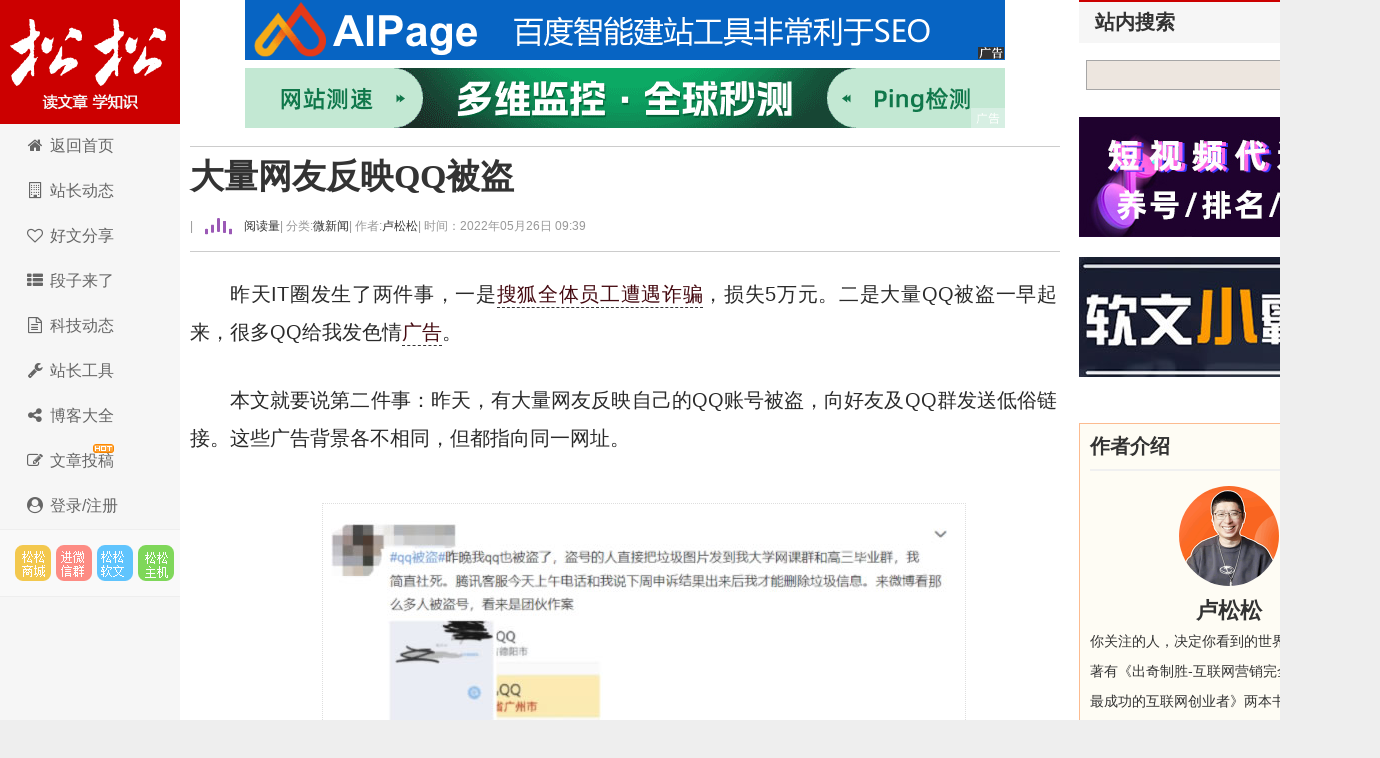

--- FILE ---
content_type: text/html; charset=utf-8
request_url: https://lusongsong.com/blog/post/15981.html
body_size: 17155
content:
 <!DOCTYPE html PUBLIC "-//W3C//DTD XHTML 1.0 Transitional//EN" "http://www.w3.org/TR/xhtml1/DTD/xhtml1-transitional.dtd"> <html xmlns="http://www.w3.org/1999/xhtml" xml:lang="zh-CN" lang="zh-CN"> <head> <meta http-equiv="Content-Type" content="text/html; charset=utf-8"/> <meta http-equiv="Content-Language" content="zh-CN"/> <meta name="viewport" content="width=device-width, initial-scale=1, maximum-scale=1"> <meta name="renderer" content="webkit"> <meta http-equiv="X-UA-Compatible" content="edge"/> <title>大量网友反映QQ被盗 - 卢松松博客</title> <link rel="canonical" href="https://lusongsong.com/blog/post/15981.html"/> <link rel="stylesheet" rev="stylesheet" href="https://lusongsong.com/zb_users/theme/LuSongSong/style/font-awesome/css/font-awesome.min.css" type="text/css" media="all"/> <link rel="stylesheet" rev="stylesheet" href="https://lusongsong.com/zb_users/theme/LuSongSong/style/style.css" type="text/css" media="all"/> <script src="https://lusongsong.com/zb_system/script/jquery-2.2.4.min.js" type="text/javascript"></script> <script src="https://lusongsong.com/zb_system/script/zblogphp.js" type="text/javascript"></script> <script src="https://lusongsong.com/zb_system/script/c_html_js_add.php" type="text/javascript"></script> <script src="//dup.baidustatic.com/js/ds.js"></script> <!--[if lt IE 9]> <script type="text/javascript" src="https://lusongsong.com/zb_users/theme/LuSongSong/script/html5-css3.js"></script> <![endif]--> <script>
var _hmt = _hmt || [];
(function() {
  var hm = document.createElement("script");
  hm.src = "https://hm.baidu.com/hm.js?c2c6bed2d140c53e5cde2fbb263011f6";
  var s = document.getElementsByTagName("script")[0]; 
  s.parentNode.insertBefore(hm, s);
})();
</script> <style> /* SVG波浪动画 */ .lss-wave-svg { width: 48px; height: 20px; display: block; } .lss-wave-bar { fill: #9b59b6; animation: lss-wave-svg 1.2s ease-in-out infinite; transform-origin: center bottom; } .lss-wave-bar:nth-child(1) { animation-delay: -1.1s; } .lss-wave-bar:nth-child(2) { animation-delay: -1.0s; } .lss-wave-bar:nth-child(3) { animation-delay: -0.9s; } .lss-wave-bar:nth-child(4) { animation-delay: -0.8s; } .lss-wave-bar:nth-child(5) { animation-delay: -0.7s; } .post>h6,.post-title>h6,.post-title>h6>a{ display: flex; align-items: center; } @keyframes lss-wave-svg { 0%, 40%, 100% { transform: scaleY(0.4); } 20% { transform: scaleY(1); } } </style> </head> <body> <nav id="navs-wrap"> <div id="logos"> <h2><a href="https://lusongsong.com/" title="卢松松博客">卢松松博客</a></h2></div> <ul id="navs" class="menu"><li id="nvabar-item-index"><a href="https://lusongsong.com/">博客首页</a></li><li id="navbar-page-2"><a href="https://down.lusongsong.com/">科技资讯</a></li><li id="navbar-page-2"><a href="https://tool.lusongsong.com/seo/">SEO外链工具</a></li><li id="navbar-page-2"><a href="https://shop.lusongsong.com/">松松商城</a></li><li id="navbar-page-2"><a href="https://ruanwen.lusongsong.com/">松松软文</a></li><li id="navbar-page-2"><a href="https://console.songsongyun.com/article/index#type=1&action=add">在线投稿</a></li><li id="navbar-page-2"><a href="https://work.weixin.qq.com/kfid/kfca80c6c4bd250b14d">在线客服</a></li></ul> </nav> <div id="container"> <div class="header"> <h1 class="logo"><a title="卢松松博客" href="https://lusongsong.com/">卢松松博客</a></h1> <ul class="nav"> <li><a href="//lusongsong.com/"><span><i class="fa fa-home fa-fw"></i> </span>返回首页</a></li> <li><a href="//lusongsong.com/blog/"><span><i class="fa fa-building-o fa-fw"></i> </span></span>站长动态</a></li> <li><a href="//lusongsong.com/info/"><span><i class="fa fa-heart-o fa-fw"></i> </span>好文分享</a></li> <li><a href="//lusongsong.com/yulu/"><span><i class="fa fa-th-list fa-fw"></i> </span>段子来了</a></li> <li><a href="https://down.lusongsong.com/"><span><i class="fa fa-file-text-o fa-fw"></i> </span>科技动态</a></li> <li><a href="https://tool.lusongsong.com/" target="_blank"><span><i class="fa fa-wrench fa-fw"></i> </span>站长工具</a></li> <li><a href="https://daohang.lusongsong.com/" target="_blank"><span><i class="fa fa-share-alt fa-fw"></i> </span>博客大全</a></li> <li><a href="//lusongsong.com/tougao.html"><span><i class="fa fa-edit fa-fw"></i> </span></span><span id="hot">文章投稿</span></a></li> <li><a href="https://console.songsongyun.com/Manage/login/index#reg" target="_blank"><span><i class="fa fa-user-circle fa-fw"></i> 登录/注册</a></li> </ul> <div class="feeds"> <a target="_blank" title="SEO网络推广市场" href="https://shop.lusongsong.com/" rel="external nofollow" class="feed feed-rss">松松云市场</a> <a target="_blank" title="进微信群" href="https://oss.lusongsong.com/video/gongzhonghaoqun.jpg" rel="external nofollow" class="feed feed-weibo">进微信群</a> <a target="_blank" title="软文与新媒体推广" href="https://ruanwen.lusongsong.com/" rel="external nofollow" class="feed feed-tqq">松松软文</a> <a target="_blank" title="松松云主机" href="https://cloud.songsongyun.com/" rel="external nofollow" class="feed feed-weixin" data-original-title="松松云主机">松松云主机</a> </div> <script>
(function() {
    var s = "_" + Math.random().toString(36).slice(2);
    document.write('<div id="' + s + '"></div>');
    (window.slotbydup=window.slotbydup || []).push({
        id: '2660075',
        container: s,
        size: '0,0',
        display: 'inlay-fix'
    });
})();
</script> </div> <div class="content"> <div class="nbcontent"> <div class="ads-banner"><center> <div class="custom-ad"> <div class="ad-module"> <a href="https://shop.lusongsong.com/goods-11587.html" target="_blank" rel="nofollow"><img src="https://oss.lusongsong.com/blog/fig/aipage.gif"></a> </div></div> <div class="clear"></div> <div class="custom-ad"> <div class="ad-module"> <a href="https://www.tance.cc/?lusongsong" target="_blank" rel="nofollow"><img src="https://oss.lusongsong.com/blog/unmc/tance.gif"></a> </div></div> </center></div> <div class="ads-yidong"> <script>
(function() {
	if(screen.availWidth<700){
    var s = "_" + Math.random().toString(36).slice(2);
    document.write('<div id="' + s + '"></div>');
    (window.slotbydup=window.slotbydup || []).push({
        id: '7221970',
        container: s,
        size: '20,3',
        display: 'inlay-fix'
    });
	}
})();
</script> </div> <dl class="post-content" id="post-1445"> <div class="post-title"> <h1><a href="https://lusongsong.com/blog/post/15981.html" rel="bookmark">大量网友反映QQ被盗</a></h1> <h6><span class="QrCodeArt" data-id="15981"></span> | <a href="#comment"><span class="commentViewNums" id="hitsViewNums"> <svg class="lss-wave-svg" viewBox="0 0 24 20" xmlns="http://www.w3.org/2000/svg"> <rect class="lss-wave-bar" x="0" y="4" width="3" height="12" rx="1"/> <rect class="lss-wave-bar" x="6" y="6" width="3" height="10" rx="1"/> <rect class="lss-wave-bar" x="12" y="2" width="3" height="14" rx="1"/> <rect class="lss-wave-bar" x="18" y="0" width="3" height="16" rx="1"/> <rect class="lss-wave-bar" x="24" y="3" width="3" height="13" rx="1"/> </svg></span>&nbsp;阅读量</a> | 分类: <a href="https://lusongsong.com/blog/weixinwen/" title="进入微新闻频道" target="_blank">微新闻 </a> | 作者: <a href="https://lusongsong.com/space/author-1.html" title="访问卢松松的专栏" target="_blank">卢松松</a> <span class="yincang">| 时间：2022年05月26日 09:39 </span> <div id="ckepop"></div></h6> </div> <div class="clear"></div> <dd class="con"> <p>昨天IT圈发生了两件事，一是<a href="https://lusongsong.com/blog/post/15977.html" target="_blank">搜狐全体员工遭遇诈骗</a>，损失5万元。二是大量QQ被盗一早起来，很多QQ给我发色情<a title="广告" href="https://lusongsong.com/tags/guanggao.html" target="_blank" class="keywordlink">广告</a>。</p><p>本文就要说第二件事：昨天，有大量网友反映自己的QQ账号被盗，向好友及QQ群发送低俗链接。这些广告背景各不相同，但都指向同一网址。</p><p style="text-align: center;"><img src="https://images.lusongsong.com/zb_users/upload/2022/05/202205267445_628.jpg" title="大量网友反映QQ被盗 QQ 微新闻 第1张" alt="大量网友反映QQ被盗 QQ 微新闻 第1张" width="642" height="541" border="0" vspace="0" style="width: 642px; height: 541px;"/></p><blockquote><p>以前QQ被盗后发违法违规广告的也很多，但都是个案，而昨天可真的是大面积的。<a title="卢松松" href="https://lusongsong.com/tags/lusongsong.html" target="_blank" class="keywordlink">卢松松</a>的QQ上收到了4-5个，7-8个QQ群里也是同样的广告，而且图片上的网址都指向了同一个链接，我赶紧打开网址辨别了一下真伪，说明是一个团队所为。</p></blockquote><p>有网友表示：我昨天被盗，所有好友和所有群都发了那种图片，包括领导，包括单位大群，我都要疯了!然后今天<a title="腾讯" href="https://lusongsong.com/tags/tengxun.html" target="_blank" class="keywordlink">腾讯</a>把我封了!然后我申请解封，居然需要手持身份证拍照片，然后签保证以后不再犯次错误的承诺书!!腾讯人工客服是不是没有?</p><p>有被盗号网友表示，需等到下周申诉出结果之后，垃圾信息才会被删除。还有人称，即使多次修改账号密码，QQ仍提示存在安全风险。</p><p>关于账号被盗，QQ给出过紧急处理方法：拨打服务热线，根据提示紧急冻结帐号，并尽快验证资料找回密码。</p><blockquote><p><strong>相关阅读：</strong></p><p><a href="https://down.lusongsong.com/info/7869.html" target="_blank">微信开启这个功能！账号被盗可以秒找回！</a></p><p><a href="https://lusongsong.com/blog/post/322.html" target="_blank">天涯论坛4000万用户密码泄漏</a></p><p><a href="https://lusongsong.com/info/post/11307.html" target="_blank">隐藏于卖片盗号刷量下的发财生意</a></p><p><a href="https://lusongsong.com/blog/post/11059.html" target="_blank">QQ关闭“账号申诉”入口，改密解封转QQ安全中心</a></p></blockquote><ins class="kandyDiggLog"><span class="diggUp" title="8个顶">顶: <ins data-digg="15981">8</ins></span> <span class="diggDn" title="1个踩">踩: <ins data-digg="15981">1</ins></span></ins> <p id="comment">来源：<a rel="author" href="https://lusongsong.com/blog/post/15981.html" title="卢松松博客">卢松松博客</a> QQ/微信：13340454 <span class="yincang">，转载请注明出处！</span></p> <p id="comment" class="yincang">本文地址：<a rel="author" href="https://lusongsong.com/blog/post/15981.html" title="大量网友反映QQ被盗">https://lusongsong.com/blog/post/15981.html</a></p> <div id="ads-yidong"> <center> <script>
(function() {
    var s = "_" + Math.random().toString(36).slice(2);
    document.write('<div id="' + s + '"></div>');
    (window.slotbydup=window.slotbydup || []).push({
        id: '2398783',
        container: s,
        size: '336,280',
        display: 'inlay-fix'
    });
})();
</script> </center> </div> </dd> </dl> <a class="prev" href="https://lusongsong.com/reed/15979.html" title="百家号SEO是什么？百家号关键词排名方法"></a> <a class="next" href="https://lusongsong.com/yulu/t/15982.html" title="这样的下属才值得提拔"></a> <div id="comments"> <div class="like"> <h3>发表感想<span><a href="https://oss.lusongsong.com/video/gongzhonghaoqun.jpg" target="_blank" rel="nofollow">加入微信群</a>&nbsp;&nbsp;</span></h3> </div> <div class="commentpost post"> <h3 id="lay-uni-login"><script>document.write('<a href="https://console.songsongyun.com/login/?back_url='+encodeURI(window.location.href)+'" target="_blank"><i class="fa fa-sign-in"></i> 点此登录松松云平台免费<i class="fa fa-address-card-o"></i>认证</a>');</script></h3> <form id="frmSumbit" target="_self" method="post" action="https://lusongsong.com/zb_system/cmd.php?act=cmt&amp;postid=15981&amp;key=1bde4f18fc85c702ed036583842d599b"> <input type="hidden" name="oauthUid" id="oauthUid"/> <input type="hidden" name="oauthKey" id="oauthKey"/> <input type="hidden" name="inpId" id="inpId" value="15981"/> <input type="hidden" name="inpRevID" id="inpRevID" value="0"/> <p> <label for="name">名 称</label> <input type="text" name="inpName" id="inpName" class="text" size="28" tabindex="1"/><font color="#ff6f3d">必填</font></p> <p style="display: flex;align-items: center;"> <label for="email" style="border-right: 1px solid #CCC;">联系</label> <input type="radio" name="inpContactType" id="inpContactType" value="QQ" tabindex="2" onclick="document.querySelector('#inpContactTypeText').innerHTML='QQ号';" checked style="margin-left: 10px;"/>&nbsp;QQ <input type="radio" name="inpContactType" id="inpContactType2" value="微信" tabindex="2" onclick="document.querySelector('#inpContactTypeText').innerHTML='微信号';" style="margin-left: 10px;"/>&nbsp;微信 <input type="radio" name="inpContactType" id="inpContactType3" value="网址" tabindex="2" onclick="document.querySelector('#inpContactTypeText').innerHTML='网址';" style="margin-left: 10px;"/>&nbsp;网址 </p> <p> <label for="homepage" id="inpContactTypeText">QQ</label> <input type="text" name="inpHomePage" id="inpHomePage" class="text" size="28" tabindex="3"/>选填</p> <p> <label for="inpVerify">验证</label> <input type="text" name="inpVerify" id="inpVerify" size="28" tabindex="5"/><img src="https://lusongsong.com/zb_system/script/c_validcode.php?id=cmt" class="verifyimg" onclick="javascript:this.src='https://lusongsong.com/zb_system/script/c_validcode.php?id=cmt&amp;tm='+Math.random();"/> <font color="#ff6f3d">必填</font></p> <p> <textarea name="txaArticle" id="txaArticle" class="pinglungonggao text" cols="50" rows="4" tabindex="5"></textarea> </p> <p> <input name="sumbit" type="submit" tabindex="6" value="提交跟帖" onclick="return zbp.comment.post()" class="button"/>◎已有<span class="commentViewNums"> 31 </span>人跟帖 <span class="yincang">，<a href="https://oss.lusongsong.com/video/gongzhonghaoqun.jpg" target="_blank" rel="nofollow">进微信群</a></span></p> </form> </div> <script>

    $(function () {

        $.ajax({

            type : "get",

            async:false,

            url : "https://console.songsongyun.com/member/",

            dataType : "jsonp",//数据类型为jsonp

            jsonp: "jsonpCallback",

            jsonpCallback:"jsonpCallback",

            success : function(data){



                $('#inpName').val(data.company||data.username);

                $('#inpEmail').val(data.email||'');

                $('#inpHomePage').val(data.web||'');

                $('#oauthUid').val(data.uid);

                $('#oauthKey').val(data.k2);

                var html = '',rz="https://lusongsong.com/zb_users/theme/LuSongSong/style/images/rz/";



                if(data.vip==1){

                    rz +='1.png';

                    html +='<img src="'+rz+'" style="height: 20px;margin: 0 5px;" />';

                    html += '<a href="https://console.songsongyun.com/member/" target="_blank">'+( data.company ? data.company : data.username)+'</a>';

                }else if(data.vip==2){



                    rz +='2.png';

                    html +='<img src="'+rz+'" style="height: 20px;margin: 0 5px;" />';

                    html += '<a href="https://console.songsongyun.com/member/" target="_blank">'+( data.company ? data.company : data.username)+'</a>';

                }else{

                    html +='<i class="fa fa-address-card-o"></i> ';

                    html +=data.company ? data.company : data.username;

                    html +='【<a href="https://console.songsongyun.com/people/auth" target="_blank">未认证，点此认证</a>】';

                }

                $('#lay-uni-login').html(html);

            },

            error:function(){



            }

        });

    })

</script> <span class="icon icon_comment" title="comment"></span> <style> .lay-wrap { position: relative; text-align: center; width: 100%; } .lay-wrap div { line-height: 20px; font-size: 20px; color: #ff0000; font-weight: bold; } /*CSS伪类用法*/ .lay-wrap div:after, .lay-wrap div:before { position: absolute; top: 50%; background: #ddd; content: ""; height: 1px; width: 45%; } /*调整背景横线的左右距离*/ .lay-wrap div:before { left: 0; } .lay-wrap div:after { right: 0; } </style> <div class="lay-wrap"> <div>热门跟帖</div> </div> <div style="padding:10px;" id="hot_comments"></div> <script>

        $(function () {

            var postid="15981";

            $.get("/zb_system/cmd.php", {act: 'getcmt',postid:postid,'hot':'yes'}, function (result) {

                $('#hot_comments').html(result);

            });

        })

    </script> <div id="endad"> <center> <script>

(function() {

    var s = "_" + Math.random().toString(36).slice(2);

    document.write('<div id="' + s + '"></div>');

    (window.slotbydup=window.slotbydup || []).push({

        id: '5940994',

        container: s,

        size: '760,60',

        display: 'inlay-fix'

    });





})();



</script> </center> </div> <a name="comments"></a> <div class="lay-wrap"> <div>最新跟帖</div> </div> <div style="padding:10px;"> <label id="AjaxCommentBegin"></label> <div class="msg" id="cmt1371697"> <div class="msgtxt" style="display: flex;justify-content: flex-start;align-items: flex-start;position: relative"> <div class="dot" style="color: #d6d6d6;margin-right: 5px;position: absolute;top: 0;right: 0;font-size: 30px;">1楼</div> <div class="yincang" style="width: 60px;height: 60px;position:relative;"><img src="https://oss.lusongsong.com/com/touxiang/touxiang-18.png" style="width: 60px;height: 60px;border-radius: 60px;" class="weAppQrcodeFace"> </div> <div class="msgtxtbogy" style="width: 100%;margin-left: 10px;"> <div class="msgname" style="display: flex;justify-content: flex-start;align-items: center;"> <a href="/checkurl/?gourl=http%3A%2F%2Fwww.xspzq.com" rel="nofollow" target="_blank"><font color="#CC0000"><h3>手赚控</h3></font></a> </div> <div class="msgarticle" style="font-size: 18px;padding-top: 20px;padding-bottom: 20px;">现在还有盗q的？？<label id="AjaxComment1371697"></label></div> <div class="msgarticle"> <div class="yincang" style="height:30px;line-height:30px; width:350px;float: left;font-size:12px;color:#999;position:relative;">评论来自电脑端 · 中国广东梅州&nbsp;&nbsp;时间:2022-05-27 18:40:41</div> <div style="height:30px;line-height:30px; font-size:12px;color:#999;"> <span class="digg"><ins class="kandyDiggCmt"><span class="diggUp" title="4个顶">顶: <ins data-digg="1371697">4</ins></span> <span class="diggDn" title="0个踩">踩: <ins data-digg="1371697">0</ins></span></ins> </span><span class="digg"><a href="#comment" onclick="zbp.comment.reply('1371697')">回复</a></span><br/> </div> </div> </div> </div> <div class="clear"></div> </div> <script>

$( function(){

	commQrLink();

} )

</script> <div class="msg" id="cmt1371694"> <div class="msgtxt" style="display: flex;justify-content: flex-start;align-items: flex-start;position: relative"> <div class="dot" style="color: #d6d6d6;margin-right: 5px;position: absolute;top: 0;right: 0;font-size: 30px;">2楼</div> <div class="yincang" style="width: 60px;height: 60px;position:relative;"><img src="https://oss.lusongsong.com/com/touxiang/touxiang-94.png" style="width: 60px;height: 60px;border-radius: 60px;" class="weAppQrcodeFace"> </div> <div class="msgtxtbogy" style="width: 100%;margin-left: 10px;"> <div class="msgname" style="display: flex;justify-content: flex-start;align-items: center;"> <a href="/checkurl/?gourl=http%3A%2F%2Fwww.miepiao.com" rel="nofollow" target="_blank"><font color="#CC0000"><h3>咩票网</h3></font></a> </div> <div class="msgarticle" style="font-size: 18px;padding-top: 20px;padding-bottom: 20px;">是不是发下xxxx那种<label id="AjaxComment1371694"></label></div> <div class="msgarticle"> <div class="yincang" style="height:30px;line-height:30px; width:350px;float: left;font-size:12px;color:#999;position:relative;">评论来自电脑端 · 中国云南昆明&nbsp;&nbsp;时间:2022-05-27 17:38:17</div> <div style="height:30px;line-height:30px; font-size:12px;color:#999;"> <span class="digg"><ins class="kandyDiggCmt"><span class="diggUp" title="4个顶">顶: <ins data-digg="1371694">4</ins></span> <span class="diggDn" title="0个踩">踩: <ins data-digg="1371694">0</ins></span></ins> </span><span class="digg"><a href="#comment" onclick="zbp.comment.reply('1371694')">回复</a></span><br/> </div> </div> </div> </div> <div class="clear"></div> </div> <div class="msg" id="cmt1371679"> <div class="msgtxt" style="display: flex;justify-content: flex-start;align-items: flex-start;position: relative"> <div class="dot" style="color: #d6d6d6;margin-right: 5px;position: absolute;top: 0;right: 0;font-size: 30px;">3楼</div> <div class="yincang" style="width: 60px;height: 60px;position:relative;"><img src="https://oss.lusongsong.com/com/touxiang/touxiang-41.png" style="width: 60px;height: 60px;border-radius: 60px;" class="weAppQrcodeFace"> </div> <div class="msgtxtbogy" style="width: 100%;margin-left: 10px;"> <div class="msgname" style="display: flex;justify-content: flex-start;align-items: center;"> <a href="/checkurl/?gourl=http%3A%2F%2Fwww.qhhao.com" rel="nofollow" target="_blank"><font color="#CC0000"><h3>期货开户</h3></font></a> </div> <div class="msgarticle" style="font-size: 18px;padding-top: 20px;padding-bottom: 20px;">盗了不知道有什么用呢<label id="AjaxComment1371679"></label></div> <div class="msgarticle"> <div class="yincang" style="height:30px;line-height:30px; width:350px;float: left;font-size:12px;color:#999;position:relative;">评论来自电脑端 · 中国湖南湘西土家族苗族自治州&nbsp;&nbsp;时间:2022-05-27 16:34:32</div> <div style="height:30px;line-height:30px; font-size:12px;color:#999;"> <span class="digg"><ins class="kandyDiggCmt"><span class="diggUp" title="4个顶">顶: <ins data-digg="1371679">4</ins></span> <span class="diggDn" title="0个踩">踩: <ins data-digg="1371679">0</ins></span></ins> </span><span class="digg"><a href="#comment" onclick="zbp.comment.reply('1371679')">回复</a></span><br/> </div> </div> </div> </div> <div class="clear"></div> </div> <div class="msg" id="cmt1371633"> <div class="msgtxt" style="display: flex;justify-content: flex-start;align-items: flex-start;position: relative"> <div class="dot" style="color: #d6d6d6;margin-right: 5px;position: absolute;top: 0;right: 0;font-size: 30px;">4楼</div> <div class="yincang" style="width: 60px;height: 60px;position:relative;"><img src="https://oss.lusongsong.com/com/touxiang/touxiang-36.png" style="width: 60px;height: 60px;border-radius: 60px;" class="weAppQrcodeFace"> </div> <div class="msgtxtbogy" style="width: 100%;margin-left: 10px;"> <div class="msgname" style="display: flex;justify-content: flex-start;align-items: center;"> <a href="/checkurl/?gourl=http%3A%2F%2F003699.com" rel="nofollow" target="_blank"><font color="#CC0000"><h3>海门</h3></font></a> </div> <div class="msgarticle" style="font-size: 18px;padding-top: 20px;padding-bottom: 20px;">尴尬的是过了几个月才发现被盗。。。<label id="AjaxComment1371633"></label></div> <div class="msgarticle"> <div class="yincang" style="height:30px;line-height:30px; width:350px;float: left;font-size:12px;color:#999;position:relative;">评论来自电脑端 · 中国江苏南通&nbsp;&nbsp;时间:2022-05-27 10:31:06</div> <div style="height:30px;line-height:30px; font-size:12px;color:#999;"> <span class="digg"><ins class="kandyDiggCmt"><span class="diggUp" title="4个顶">顶: <ins data-digg="1371633">4</ins></span> <span class="diggDn" title="0个踩">踩: <ins data-digg="1371633">0</ins></span></ins> </span><span class="digg"><a href="#comment" onclick="zbp.comment.reply('1371633')">回复</a></span><br/> </div> </div> </div> </div> <div class="clear"></div> </div> <div class="msg" id="cmt1371619"> <div class="msgtxt" style="display: flex;justify-content: flex-start;align-items: flex-start;position: relative"> <div class="dot" style="color: #d6d6d6;margin-right: 5px;position: absolute;top: 0;right: 0;font-size: 30px;">5楼</div> <div class="yincang" style="width: 60px;height: 60px;position:relative;"><img src="https://oss.lusongsong.com/com/touxiang/touxiang-45.png" style="width: 60px;height: 60px;border-radius: 60px;" class="weAppQrcodeFace"> </div> <div class="msgtxtbogy" style="width: 100%;margin-left: 10px;"> <div class="msgname" style="display: flex;justify-content: flex-start;align-items: center;"> <a href="/checkurl/?gourl=http%3A%2F%2Fwww.worldisoc.org" rel="nofollow" target="_blank"><font color="#CC0000"><h3>世界协会worldisoc助力您</h3></font></a> </div> <div class="msgarticle" style="font-size: 18px;padding-top: 20px;padding-bottom: 20px;">确实要谨慎也<label id="AjaxComment1371619"></label></div> <div class="msgarticle"> <div class="yincang" style="height:30px;line-height:30px; width:350px;float: left;font-size:12px;color:#999;position:relative;">评论来自电脑端 · 中国浙江杭州&nbsp;&nbsp;时间:2022-05-26 22:59:23</div> <div style="height:30px;line-height:30px; font-size:12px;color:#999;"> <span class="digg"><ins class="kandyDiggCmt"><span class="diggUp" title="7个顶">顶: <ins data-digg="1371619">7</ins></span> <span class="diggDn" title="0个踩">踩: <ins data-digg="1371619">0</ins></span></ins> </span><span class="digg"><a href="#comment" onclick="zbp.comment.reply('1371619')">回复</a></span><br/> </div> </div> </div> </div> <div class="clear"></div> </div> <div class="msg" id="cmt1371618"> <div class="msgtxt" style="display: flex;justify-content: flex-start;align-items: flex-start;position: relative"> <div class="dot" style="color: #d6d6d6;margin-right: 5px;position: absolute;top: 0;right: 0;font-size: 30px;">6楼</div> <div class="yincang" style="width: 60px;height: 60px;position:relative;"><img src="https://oss.lusongsong.com/com/touxiang/touxiang-98.png" style="width: 60px;height: 60px;border-radius: 60px;" class="weAppQrcodeFace"> </div> <div class="msgtxtbogy" style="width: 100%;margin-left: 10px;"> <div class="msgname" style="display: flex;justify-content: flex-start;align-items: center;"> <a href="/checkurl/?gourl=http%3A%2F%2Fwww.worldisoc.org" rel="nofollow" target="_blank"><font color="#CC0000"><h3>助力您</h3></font></a> </div> <div class="msgarticle" style="font-size: 18px;padding-top: 20px;padding-bottom: 20px;">网络有风险，需要谨慎也。<label id="AjaxComment1371618"></label></div> <div class="msgarticle"> <div class="yincang" style="height:30px;line-height:30px; width:350px;float: left;font-size:12px;color:#999;position:relative;">评论来自电脑端 · 中国浙江杭州&nbsp;&nbsp;时间:2022-05-26 22:57:28</div> <div style="height:30px;line-height:30px; font-size:12px;color:#999;"> <span class="digg"><ins class="kandyDiggCmt"><span class="diggUp" title="6个顶">顶: <ins data-digg="1371618">6</ins></span> <span class="diggDn" title="0个踩">踩: <ins data-digg="1371618">0</ins></span></ins> </span><span class="digg"><a href="#comment" onclick="zbp.comment.reply('1371618')">回复</a></span><br/> </div> </div> </div> </div> <div class="clear"></div> </div> <div class="msg" id="cmt1371612"> <div class="msgtxt" style="display: flex;justify-content: flex-start;align-items: flex-start;position: relative"> <div class="dot" style="color: #d6d6d6;margin-right: 5px;position: absolute;top: 0;right: 0;font-size: 30px;">7楼</div> <div class="yincang" style="width: 60px;height: 60px;position:relative;"><img src="https://oss.lusongsong.com/com/touxiang/touxiang-62.png" style="width: 60px;height: 60px;border-radius: 60px;" class="weAppQrcodeFace"> </div> <div class="msgtxtbogy" style="width: 100%;margin-left: 10px;"> <div class="msgname" style="display: flex;justify-content: flex-start;align-items: center;"> <a href="/checkurl/?gourl=http%3A%2F%2Fwuxianshudian.com" rel="nofollow" target="_blank"><font color="#CC0000"><h3>无线输电技术网</h3></font></a> </div> <div class="msgarticle" style="font-size: 18px;padding-top: 20px;padding-bottom: 20px;">不用看，又是大搞一刀切的结果。我经常劫持黑灰产，估计又是大家都用一个密码和个人信息。结果被人装裤，脱裤，然后登上了吧。要不就是腾讯服务器有漏洞，然后被人家黑了。<label id="AjaxComment1371612"></label></div> <div class="msgarticle"> <div class="yincang" style="height:30px;line-height:30px; width:350px;float: left;font-size:12px;color:#999;position:relative;">评论来自电脑端 · 中国山东&nbsp;&nbsp;时间:2022-05-26 21:24:07</div> <div style="height:30px;line-height:30px; font-size:12px;color:#999;"> <span class="digg"><ins class="kandyDiggCmt"><span class="diggUp" title="7个顶">顶: <ins data-digg="1371612">7</ins></span> <span class="diggDn" title="0个踩">踩: <ins data-digg="1371612">0</ins></span></ins> </span><span class="digg"><a href="#comment" onclick="zbp.comment.reply('1371612')">回复</a></span><br/> <div class="msg" id="cmt1371614"> <div class="msgtxt"> <div class="msgtxtbogy"> <div class="msgname"><span class="dot">7楼</span> <a href="/checkurl/?gourl=http%3A%2F%2Fwuxianshudian.cn" rel="nofollow" target="_blank"><font color="#CC0000">无线输电技术网</font></a> </div> <div class="msgarticle" style="font-size: 16px;padding-top: 20px;padding-bottom: 20px;">举个我叫石华伟 生日19970701 那么如果换成你们的话，会显示我什么样的密码呢？除了像admin root 这样的简单密码以外。还可以联想到关于个人信息的密码。比如像<br/>shihuawei<br/>shihuawei970701<br/>shihuawei19970701<br/>有些人为了好记，确实还真有这种密码，所以被人给破解了，然后登录好觉得很正常的。我们干网络安全，国家安全 情报工作。 所以对这个还是比较了解的！大家一定不要使用个人信息密码，并且不要使用重复密码。 大家注册账号的时候，最好记一下平台。这样以后如果销号的话，就可以避免找不到账号被滥用 。<label id="AjaxComment1371614"></label></div> <div class="msgarticle"> <div class="yincang" style="height:30px;line-height:30px; width:350px;float: left;font-size:12px;color:#999;position:relative;">跟帖来自电脑端 · 中国山东&nbsp;&nbsp;时间:2022-05-26 21:29:23</div> <div style="height:30px;line-height:30px; font-size:12px;color:#999;"> <span class="digg"><ins class="kandyDiggCmt"><span class="diggUp" title="1个顶">顶: <ins data-digg="1371614">1</ins></span> <span class="diggDn" title="0个踩">踩: <ins data-digg="1371614">0</ins></span></ins> </span><span class="digg"><a href="#comment" onclick="zbp.comment.reply('1371614')">回复</a></span><br/> <div class="msg" id="cmt1371615"> <div class="msgtxt"> <div class="msgtxtbogy"> <div class="msgname"><span class="dot">7楼</span> <a href="/checkurl/?gourl=http%3A%2F%2Fwuxianshudian.cn" rel="nofollow" target="_blank"><font color="#CC0000">无线输电技术网</font></a> </div> <div class="msgarticle" style="font-size: 16px;padding-top: 20px;padding-bottom: 20px;">松哥，杰哥不要紧。 我不怕它们是登陆我的账号密码。因为我的密码根本就不用这种密码 我的密码都是字母加数字加符号混起来 并且区分大小写。就凭他们的能力，根本就破解不了。我只是在这里演示需要。<label id="AjaxComment1371615"></label></div> <div class="msgarticle"> <div class="yincang" style="height:30px;line-height:30px; width:350px;float: left;font-size:12px;color:#999;position:relative;">跟帖来自电脑端 · 中国山东&nbsp;&nbsp;时间:2022-05-26 21:30:51</div> <div style="height:30px;line-height:30px; font-size:12px;color:#999;"> <span class="digg"><ins class="kandyDiggCmt"><span class="diggUp" title="1个顶">顶: <ins data-digg="1371615">1</ins></span> <span class="diggDn" title="0个踩">踩: <ins data-digg="1371615">0</ins></span></ins> </span><span class="digg"><a href="#comment" onclick="zbp.comment.reply('1371615')">回复</a></span><br/> </div> </div> </div> </div> <div class="clear"></div> </div> </div> </div> </div> </div> <div class="clear"></div> </div> <div class="msg" id="cmt1371613"> <div class="msgtxt"> <div class="msgtxtbogy"> <div class="msgname"><span class="dot">7楼</span> <a href="/checkurl/?gourl=http%3A%2F%2Fwuxianshudian.con" rel="nofollow" target="_blank"><font color="#CC0000">无线输电技术网</font></a> </div> <div class="msgarticle" style="font-size: 16px;padding-top: 20px;padding-bottom: 20px;">我们真的需要不是搞一刀切，而是要找到问题的本质。如果是腾讯有安全问题，那么就要修复漏洞并且提升安全的意识。就可以解决。如果是个人的话，就要尽可能不要使用相同的密码，尽量不要泄露个人信息，如果一旦出现个人信息的，及时修改密码就可以了。<label id="AjaxComment1371613"></label></div> <div class="msgarticle"> <div class="yincang" style="height:30px;line-height:30px; width:350px;float: left;font-size:12px;color:#999;position:relative;">跟帖来自电脑端 · 中国山东&nbsp;&nbsp;时间:2022-05-26 21:25:11</div> <div style="height:30px;line-height:30px; font-size:12px;color:#999;"> <span class="digg"><ins class="kandyDiggCmt"><span class="diggUp" title="1个顶">顶: <ins data-digg="1371613">1</ins></span> <span class="diggDn" title="0个踩">踩: <ins data-digg="1371613">0</ins></span></ins> </span><span class="digg"><a href="#comment" onclick="zbp.comment.reply('1371613')">回复</a></span><br/> </div> </div> </div> </div> <div class="clear"></div> </div> </div> </div> </div> </div> <div class="clear"></div> </div> <div class="msg" id="cmt1371607"> <div class="msgtxt" style="display: flex;justify-content: flex-start;align-items: flex-start;position: relative"> <div class="dot" style="color: #d6d6d6;margin-right: 5px;position: absolute;top: 0;right: 0;font-size: 30px;">8楼</div> <div class="yincang" style="width: 60px;height: 60px;position:relative;"><img src="https://oss.lusongsong.com/com/touxiang/touxiang-87.png" style="width: 60px;height: 60px;border-radius: 60px;" class="weAppQrcodeFace"> </div> <div class="msgtxtbogy" style="width: 100%;margin-left: 10px;"> <div class="msgname" style="display: flex;justify-content: flex-start;align-items: center;"> <a href="/checkurl/?gourl=http%3A%2F%2Fkanjianshen.com%2F" rel="nofollow" target="_blank"><font color="#CC0000"><h3>侃健身网</h3></font></a> </div> <div class="msgarticle" style="font-size: 18px;padding-top: 20px;padding-bottom: 20px;">我也收到，我把发颜色图片的人给删了。各位站长们，有时间来我的站看看，手把手教你健身，点我名字就可以获取。<label id="AjaxComment1371607"></label></div> <div class="msgarticle"> <div class="yincang" style="height:30px;line-height:30px; width:350px;float: left;font-size:12px;color:#999;position:relative;">评论来自电脑端 · 中国上海&nbsp;&nbsp;时间:2022-05-26 18:33:13</div> <div style="height:30px;line-height:30px; font-size:12px;color:#999;"> <span class="digg"><ins class="kandyDiggCmt"><span class="diggUp" title="7个顶">顶: <ins data-digg="1371607">7</ins></span> <span class="diggDn" title="0个踩">踩: <ins data-digg="1371607">0</ins></span></ins> </span><span class="digg"><a href="#comment" onclick="zbp.comment.reply('1371607')">回复</a></span><br/> </div> </div> </div> </div> <div class="clear"></div> </div> <div class="msg" id="cmt1371600"> <div class="msgtxt" style="display: flex;justify-content: flex-start;align-items: flex-start;position: relative"> <div class="dot" style="color: #d6d6d6;margin-right: 5px;position: absolute;top: 0;right: 0;font-size: 30px;">9楼</div> <div class="yincang" style="width: 60px;height: 60px;position:relative;"><img src="https://oss.lusongsong.com/com/touxiang/touxiang-2.png" style="width: 60px;height: 60px;border-radius: 60px;" class="weAppQrcodeFace"> </div> <div class="msgtxtbogy" style="width: 100%;margin-left: 10px;"> <div class="msgname" style="display: flex;justify-content: flex-start;align-items: center;"> <a href="javascript:;" rel="bookmark" rel="nofollow"><font color="#CC0000"><h3>访客</h3></font></a>&nbsp;&nbsp;&nbsp;&nbsp; </div> <div class="msgarticle" style="font-size: 18px;padding-top: 20px;padding-bottom: 20px;">我今天QQ邮箱收到一份，假冒QQ官方的邮件，说你密码过期了，让你修改密码。。。<label id="AjaxComment1371600"></label></div> <div class="msgarticle"> <div class="yincang" style="height:30px;line-height:30px; width:350px;float: left;font-size:12px;color:#999;position:relative;">评论来自电脑端 · 中国浙江杭州&nbsp;&nbsp;时间:2022-05-26 17:42:22</div> <div style="height:30px;line-height:30px; font-size:12px;color:#999;"> <span class="digg"><ins class="kandyDiggCmt"><span class="diggUp" title="2个顶">顶: <ins data-digg="1371600">2</ins></span> <span class="diggDn" title="0个踩">踩: <ins data-digg="1371600">0</ins></span></ins> </span><span class="digg"><a href="#comment" onclick="zbp.comment.reply('1371600')">回复</a></span><br/> </div> </div> </div> </div> <div class="clear"></div> </div> <div class="msg" id="cmt1371596"> <div class="msgtxt" style="display: flex;justify-content: flex-start;align-items: flex-start;position: relative"> <div class="dot" style="color: #d6d6d6;margin-right: 5px;position: absolute;top: 0;right: 0;font-size: 30px;">10楼</div> <div class="yincang" style="width: 60px;height: 60px;position:relative;"><img src="https://oss.lusongsong.com/com/touxiang/touxiang-64.png" style="width: 60px;height: 60px;border-radius: 60px;" class="weAppQrcodeFace"> </div> <div class="msgtxtbogy" style="width: 100%;margin-left: 10px;"> <div class="msgname" style="display: flex;justify-content: flex-start;align-items: center;"> <a href="/checkurl/?gourl=http%3A%2F%2Fwww.daanwo.com%2F" rel="nofollow" target="_blank"><font color="#CC0000"><h3>答案窝</h3></font></a> </div> <div class="msgarticle" style="font-size: 18px;padding-top: 20px;padding-bottom: 20px;">他是不会承认的<label id="AjaxComment1371596"></label></div> <div class="msgarticle"> <div class="yincang" style="height:30px;line-height:30px; width:350px;float: left;font-size:12px;color:#999;position:relative;">评论来自电脑端 · 中国广东江门&nbsp;&nbsp;时间:2022-05-26 17:28:40</div> <div style="height:30px;line-height:30px; font-size:12px;color:#999;"> <span class="digg"><ins class="kandyDiggCmt"><span class="diggUp" title="1个顶">顶: <ins data-digg="1371596">1</ins></span> <span class="diggDn" title="0个踩">踩: <ins data-digg="1371596">0</ins></span></ins> </span><span class="digg"><a href="#comment" onclick="zbp.comment.reply('1371596')">回复</a></span><br/> </div> </div> </div> </div> <div class="clear"></div> </div> <div class="msg" id="cmt1371595"> <div class="msgtxt" style="display: flex;justify-content: flex-start;align-items: flex-start;position: relative"> <div class="dot" style="color: #d6d6d6;margin-right: 5px;position: absolute;top: 0;right: 0;font-size: 30px;">11楼</div> <div class="yincang" style="width: 60px;height: 60px;position:relative;"><img src="https://oss.lusongsong.com/com/touxiang/touxiang-38.png" style="width: 60px;height: 60px;border-radius: 60px;" class="weAppQrcodeFace"> </div> <div class="msgtxtbogy" style="width: 100%;margin-left: 10px;"> <div class="msgname" style="display: flex;justify-content: flex-start;align-items: center;"> <a href="/checkurl/?gourl=http%3A%2F%2Fwww.lianaibei.com%2F" rel="nofollow" target="_blank"><font color="#CC0000"><h3>恋爱呗相亲平台</h3></font></a> </div> <div class="msgarticle" style="font-size: 18px;padding-top: 20px;padding-bottom: 20px;">好久没用过了，也不知道有没有被盗<label id="AjaxComment1371595"></label></div> <div class="msgarticle"> <div class="yincang" style="height:30px;line-height:30px; width:350px;float: left;font-size:12px;color:#999;position:relative;">评论来自电脑端 · 中国湖北武汉&nbsp;&nbsp;时间:2022-05-26 17:28:25</div> <div style="height:30px;line-height:30px; font-size:12px;color:#999;"> <span class="digg"><ins class="kandyDiggCmt"><span class="diggUp" title="1个顶">顶: <ins data-digg="1371595">1</ins></span> <span class="diggDn" title="0个踩">踩: <ins data-digg="1371595">0</ins></span></ins> </span><span class="digg"><a href="#comment" onclick="zbp.comment.reply('1371595')">回复</a></span><br/> </div> </div> </div> </div> <div class="clear"></div> </div> <div class="msg" id="cmt1371591"> <div class="msgtxt" style="display: flex;justify-content: flex-start;align-items: flex-start;position: relative"> <div class="dot" style="color: #d6d6d6;margin-right: 5px;position: absolute;top: 0;right: 0;font-size: 30px;">12楼</div> <div class="yincang" style="width: 60px;height: 60px;position:relative;"><img src="https://oss.lusongsong.com/com/touxiang/touxiang-58.png" style="width: 60px;height: 60px;border-radius: 60px;" class="weAppQrcodeFace"> </div> <div class="msgtxtbogy" style="width: 100%;margin-left: 10px;"> <div class="msgname" style="display: flex;justify-content: flex-start;align-items: center;"> <a href="/checkurl/?gourl=https%3A%2F%2Fwww.nmcp.net%2F" rel="nofollow" target="_blank"><font color="#CC0000"><h3>蜗牛创业网</h3></font></a> </div> <div class="msgarticle" style="font-size: 18px;padding-top: 20px;padding-bottom: 20px;">微信也会面临不<label id="AjaxComment1371591"></label></div> <div class="msgarticle"> <div class="yincang" style="height:30px;line-height:30px; width:350px;float: left;font-size:12px;color:#999;position:relative;">评论来自电脑端 · 中国重庆&nbsp;&nbsp;时间:2022-05-26 17:09:43</div> <div style="height:30px;line-height:30px; font-size:12px;color:#999;"> <span class="digg"><ins class="kandyDiggCmt"><span class="diggUp" title="0个顶">顶: <ins data-digg="1371591">0</ins></span> <span class="diggDn" title="0个踩">踩: <ins data-digg="1371591">0</ins></span></ins> </span><span class="digg"><a href="#comment" onclick="zbp.comment.reply('1371591')">回复</a></span><br/> </div> </div> </div> </div> <div class="clear"></div> </div> <div class="msg" id="cmt1371586"> <div class="msgtxt" style="display: flex;justify-content: flex-start;align-items: flex-start;position: relative"> <div class="dot" style="color: #d6d6d6;margin-right: 5px;position: absolute;top: 0;right: 0;font-size: 30px;">13楼</div> <div class="yincang" style="width: 60px;height: 60px;position:relative;"><img src="https://oss.lusongsong.com/com/touxiang/touxiang-86.png" style="width: 60px;height: 60px;border-radius: 60px;" class="weAppQrcodeFace"> </div> <div class="msgtxtbogy" style="width: 100%;margin-left: 10px;"> <div class="msgname" style="display: flex;justify-content: flex-start;align-items: center;"> <a href="/checkurl/?gourl=https%3A%2F%2Fwww.mrbxw.com%2F" rel="nofollow" target="_blank"><font color="#CC0000"><h3>每日必学网</h3></font></a> </div> <div class="msgarticle" style="font-size: 18px;padding-top: 20px;padding-bottom: 20px;">好求危险<label id="AjaxComment1371586"></label></div> <div class="msgarticle"> <div class="yincang" style="height:30px;line-height:30px; width:350px;float: left;font-size:12px;color:#999;position:relative;">评论来自电脑端 · 中国重庆&nbsp;&nbsp;时间:2022-05-26 17:06:35</div> <div style="height:30px;line-height:30px; font-size:12px;color:#999;"> <span class="digg"><ins class="kandyDiggCmt"><span class="diggUp" title="0个顶">顶: <ins data-digg="1371586">0</ins></span> <span class="diggDn" title="0个踩">踩: <ins data-digg="1371586">0</ins></span></ins> </span><span class="digg"><a href="#comment" onclick="zbp.comment.reply('1371586')">回复</a></span><br/> </div> </div> </div> </div> <div class="clear"></div> </div> <div class="msg" id="cmt1371577"> <div class="msgtxt" style="display: flex;justify-content: flex-start;align-items: flex-start;position: relative"> <div class="dot" style="color: #d6d6d6;margin-right: 5px;position: absolute;top: 0;right: 0;font-size: 30px;">14楼</div> <div class="yincang" style="width: 60px;height: 60px;position:relative;"><img src="https://oss.lusongsong.com/com/touxiang/touxiang-72.png" style="width: 60px;height: 60px;border-radius: 60px;" class="weAppQrcodeFace"> </div> <div class="msgtxtbogy" style="width: 100%;margin-left: 10px;"> <div class="msgname" style="display: flex;justify-content: flex-start;align-items: center;"> <a href="/checkurl/?gourl=http%3A%2F%2Fwww.sochenseo.com" rel="nofollow" target="_blank"><font color="#CC0000"><h3>刷抖音下拉框</h3></font></a> </div> <div class="msgarticle" style="font-size: 18px;padding-top: 20px;padding-bottom: 20px;">我也收到了，大面积的，肯定不是被盗，是腾讯的漏洞<label id="AjaxComment1371577"></label></div> <div class="msgarticle"> <div class="yincang" style="height:30px;line-height:30px; width:350px;float: left;font-size:12px;color:#999;position:relative;">评论来自电脑端 · 中国浙江嘉兴&nbsp;&nbsp;时间:2022-05-26 12:12:43</div> <div style="height:30px;line-height:30px; font-size:12px;color:#999;"> <span class="digg"><ins class="kandyDiggCmt"><span class="diggUp" title="8个顶">顶: <ins data-digg="1371577">8</ins></span> <span class="diggDn" title="0个踩">踩: <ins data-digg="1371577">0</ins></span></ins> </span><span class="digg"><a href="#comment" onclick="zbp.comment.reply('1371577')">回复</a></span><br/> </div> </div> </div> </div> <div class="clear"></div> </div> <div class="msg" id="cmt1371576"> <div class="msgtxt" style="display: flex;justify-content: flex-start;align-items: flex-start;position: relative"> <div class="dot" style="color: #d6d6d6;margin-right: 5px;position: absolute;top: 0;right: 0;font-size: 30px;">15楼</div> <div class="yincang" style="width: 60px;height: 60px;position:relative;"><img src="https://oss.lusongsong.com/com/touxiang/touxiang-32.png" style="width: 60px;height: 60px;border-radius: 60px;" class="weAppQrcodeFace"> </div> <div class="msgtxtbogy" style="width: 100%;margin-left: 10px;"> <div class="msgname" style="display: flex;justify-content: flex-start;align-items: center;"> <a href="/checkurl/?gourl=https%3A%2F%2Fwww.doukeplus.com%2F" rel="nofollow" target="_blank"><font color="#CC0000"><h3>抖客Plus</h3></font></a> </div> <div class="msgarticle" style="font-size: 18px;padding-top: 20px;padding-bottom: 20px;">我很好奇，指向哪个网址呢？能不能私聊下！<label id="AjaxComment1371576"></label></div> <div class="msgarticle"> <div class="yincang" style="height:30px;line-height:30px; width:350px;float: left;font-size:12px;color:#999;position:relative;">评论来自电脑端 · 中国安徽六安&nbsp;&nbsp;时间:2022-05-26 12:00:34</div> <div style="height:30px;line-height:30px; font-size:12px;color:#999;"> <span class="digg"><ins class="kandyDiggCmt"><span class="diggUp" title="0个顶">顶: <ins data-digg="1371576">0</ins></span> <span class="diggDn" title="0个踩">踩: <ins data-digg="1371576">0</ins></span></ins> </span><span class="digg"><a href="#comment" onclick="zbp.comment.reply('1371576')">回复</a></span><br/> <div class="msg" id="cmt1371604"> <div class="msgtxt"> <div class="msgtxtbogy"> <div class="msgname"><span class="dot">15楼</span> <a href="https://lusongsong.com/blog/post/15981.html" rel="bookmark" rel="nofollow"><font color="#CC0000">访客</font></a>&nbsp;&nbsp; </div> <div class="msgarticle" style="font-size: 16px;padding-top: 20px;padding-bottom: 20px;">kk11kk刀坑木<label id="AjaxComment1371604"></label></div> <div class="msgarticle"> <div class="yincang" style="height:30px;line-height:30px; width:350px;float: left;font-size:12px;color:#999;position:relative;">跟帖来自电脑端 · 中国广东深圳&nbsp;&nbsp;时间:2022-05-26 17:58:56</div> <div style="height:30px;line-height:30px; font-size:12px;color:#999;"> <span class="digg"><ins class="kandyDiggCmt"><span class="diggUp" title="0个顶">顶: <ins data-digg="1371604">0</ins></span> <span class="diggDn" title="0个踩">踩: <ins data-digg="1371604">0</ins></span></ins> </span><span class="digg"><a href="#comment" onclick="zbp.comment.reply('1371604')">回复</a></span><br/> </div> </div> </div> </div> <div class="clear"></div> </div> </div> </div> </div> </div> <div class="clear"></div> </div> <div class="msg" id="cmt1371575"> <div class="msgtxt" style="display: flex;justify-content: flex-start;align-items: flex-start;position: relative"> <div class="dot" style="color: #d6d6d6;margin-right: 5px;position: absolute;top: 0;right: 0;font-size: 30px;">16楼</div> <div class="yincang" style="width: 60px;height: 60px;position:relative;"><img src="https://oss.lusongsong.com/com/touxiang/touxiang-78.png" style="width: 60px;height: 60px;border-radius: 60px;" class="weAppQrcodeFace"> </div> <div class="msgtxtbogy" style="width: 100%;margin-left: 10px;"> <div class="msgname" style="display: flex;justify-content: flex-start;align-items: center;"> <a href="/checkurl/?gourl=https%3A%2F%2Fwww.yanglaocn.com%2Fshtml%2F20220525%2F1653467199132975.html" rel="nofollow" target="_blank"><font color="#CC0000"><h3>株洲荷塘区养老院排名一览表</h3></font></a> </div> <div class="msgarticle" style="font-size: 18px;padding-top: 20px;padding-bottom: 20px;">QQ使用人数渐年下降，没人使用，没人维护，故意被盗了很长时间也发现不了。<label id="AjaxComment1371575"></label></div> <div class="msgarticle"> <div class="yincang" style="height:30px;line-height:30px; width:350px;float: left;font-size:12px;color:#999;position:relative;">评论来自电脑端 · 中国天津&nbsp;&nbsp;时间:2022-05-26 11:55:53</div> <div style="height:30px;line-height:30px; font-size:12px;color:#999;"> <span class="digg"><ins class="kandyDiggCmt"><span class="diggUp" title="0个顶">顶: <ins data-digg="1371575">0</ins></span> <span class="diggDn" title="0个踩">踩: <ins data-digg="1371575">0</ins></span></ins> </span><span class="digg"><a href="#comment" onclick="zbp.comment.reply('1371575')">回复</a></span><br/> </div> </div> </div> </div> <div class="clear"></div> </div> <div class="msg" id="cmt1371573"> <div class="msgtxt" style="display: flex;justify-content: flex-start;align-items: flex-start;position: relative"> <div class="dot" style="color: #d6d6d6;margin-right: 5px;position: absolute;top: 0;right: 0;font-size: 30px;">17楼</div> <div class="yincang" style="width: 60px;height: 60px;position:relative;"><img src="https://oss.lusongsong.com/com/touxiang/touxiang-60.png" style="width: 60px;height: 60px;border-radius: 60px;" class="weAppQrcodeFace"> </div> <div class="msgtxtbogy" style="width: 100%;margin-left: 10px;"> <div class="msgname" style="display: flex;justify-content: flex-start;align-items: center;"> <a href="/checkurl/?gourl=https%3A%2F%2Fwenanb.com" rel="nofollow" target="_blank"><font color="#CC0000"><h3>文案吧</h3></font></a> </div> <div class="msgarticle" style="font-size: 18px;padding-top: 20px;padding-bottom: 20px;">谁来把我的给我盗了吧，我反正不想用QQ了<label id="AjaxComment1371573"></label></div> <div class="msgarticle"> <div class="yincang" style="height:30px;line-height:30px; width:350px;float: left;font-size:12px;color:#999;position:relative;">评论来自电脑端 · 中国四川达州&nbsp;&nbsp;时间:2022-05-26 11:43:11</div> <div style="height:30px;line-height:30px; font-size:12px;color:#999;"> <span class="digg"><ins class="kandyDiggCmt"><span class="diggUp" title="15个顶">顶: <ins data-digg="1371573">15</ins></span> <span class="diggDn" title="0个踩">踩: <ins data-digg="1371573">0</ins></span></ins> </span><span class="digg"><a href="#comment" onclick="zbp.comment.reply('1371573')">回复</a></span><br/> <div class="msg" id="cmt1371728"> <div class="msgtxt"> <div class="msgtxtbogy"> <div class="msgname"><span class="dot">17楼</span> <a href="https://lusongsong.com/blog/post/15981.html" rel="bookmark" rel="nofollow"><font color="#CC0000">访客</font></a>&nbsp;&nbsp; </div> <div class="msgarticle" style="font-size: 16px;padding-top: 20px;padding-bottom: 20px;">来把你的账号密码密保发来<label id="AjaxComment1371728"></label></div> <div class="msgarticle"> <div class="yincang" style="height:30px;line-height:30px; width:350px;float: left;font-size:12px;color:#999;position:relative;">跟帖来自电脑端 · 中国河北石家庄&nbsp;&nbsp;时间:2022-05-28 14:15:30</div> <div style="height:30px;line-height:30px; font-size:12px;color:#999;"> <span class="digg"><ins class="kandyDiggCmt"><span class="diggUp" title="0个顶">顶: <ins data-digg="1371728">0</ins></span> <span class="diggDn" title="0个踩">踩: <ins data-digg="1371728">0</ins></span></ins> </span><span class="digg"><a href="#comment" onclick="zbp.comment.reply('1371728')">回复</a></span><br/> </div> </div> </div> </div> <div class="clear"></div> </div> </div> </div> </div> </div> <div class="clear"></div> </div> <div class="msg" id="cmt1371572"> <div class="msgtxt" style="display: flex;justify-content: flex-start;align-items: flex-start;position: relative"> <div class="dot" style="color: #d6d6d6;margin-right: 5px;position: absolute;top: 0;right: 0;font-size: 30px;">18楼</div> <div class="yincang" style="width: 60px;height: 60px;position:relative;"><img src="https://oss.lusongsong.com/com/touxiang/touxiang-57.png" style="width: 60px;height: 60px;border-radius: 60px;" class="weAppQrcodeFace"> </div> <div class="msgtxtbogy" style="width: 100%;margin-left: 10px;"> <div class="msgname" style="display: flex;justify-content: flex-start;align-items: center;"> <a href="/checkurl/?gourl=http%3A%2F%2Fit-club.cn" rel="nofollow" target="_blank"><font color="#CC0000"><h3>IT俱乐部</h3></font></a> </div> <div class="msgarticle" style="font-size: 18px;padding-top: 20px;padding-bottom: 20px;">拨打服务热线你会发现，基本打不通。<label id="AjaxComment1371572"></label></div> <div class="msgarticle"> <div class="yincang" style="height:30px;line-height:30px; width:350px;float: left;font-size:12px;color:#999;position:relative;">评论来自电脑端 · 中国广东中山&nbsp;&nbsp;时间:2022-05-26 11:43:06</div> <div style="height:30px;line-height:30px; font-size:12px;color:#999;"> <span class="digg"><ins class="kandyDiggCmt"><span class="diggUp" title="0个顶">顶: <ins data-digg="1371572">0</ins></span> <span class="diggDn" title="0个踩">踩: <ins data-digg="1371572">0</ins></span></ins> </span><span class="digg"><a href="#comment" onclick="zbp.comment.reply('1371572')">回复</a></span><br/> </div> </div> </div> </div> <div class="clear"></div> </div> <div class="msg" id="cmt1371571"> <div class="msgtxt" style="display: flex;justify-content: flex-start;align-items: flex-start;position: relative"> <div class="dot" style="color: #d6d6d6;margin-right: 5px;position: absolute;top: 0;right: 0;font-size: 30px;">19楼</div> <div class="yincang" style="width: 60px;height: 60px;position:relative;"><img src="https://oss.lusongsong.com/com/touxiang/touxiang-38.png" style="width: 60px;height: 60px;border-radius: 60px;" class="weAppQrcodeFace"> </div> <div class="msgtxtbogy" style="width: 100%;margin-left: 10px;"> <div class="msgname" style="display: flex;justify-content: flex-start;align-items: center;"> <a href="/checkurl/?gourl=https%3A%2F%2Fgqsou.com" rel="nofollow" target="_blank"><font color="#CC0000"><h3>无损音乐下载</h3></font></a> </div> <div class="msgarticle" style="font-size: 18px;padding-top: 20px;padding-bottom: 20px;">现在还有人盗这玩意？<label id="AjaxComment1371571"></label></div> <div class="msgarticle"> <div class="yincang" style="height:30px;line-height:30px; width:350px;float: left;font-size:12px;color:#999;position:relative;">评论来自电脑端 · 中国四川达州&nbsp;&nbsp;时间:2022-05-26 11:42:47</div> <div style="height:30px;line-height:30px; font-size:12px;color:#999;"> <span class="digg"><ins class="kandyDiggCmt"><span class="diggUp" title="18个顶">顶: <ins data-digg="1371571">18</ins></span> <span class="diggDn" title="0个踩">踩: <ins data-digg="1371571">0</ins></span></ins> </span><span class="digg"><a href="#comment" onclick="zbp.comment.reply('1371571')">回复</a></span><br/> </div> </div> </div> </div> <div class="clear"></div> </div> <div class="msg" id="cmt1371550"> <div class="msgtxt" style="display: flex;justify-content: flex-start;align-items: flex-start;position: relative"> <div class="dot" style="color: #d6d6d6;margin-right: 5px;position: absolute;top: 0;right: 0;font-size: 30px;">20楼</div> <div class="yincang" style="width: 60px;height: 60px;position:relative;"><img src="https://oss.lusongsong.com/com/touxiang/touxiang-75.png" style="width: 60px;height: 60px;border-radius: 60px;" class="weAppQrcodeFace"> </div> <div class="msgtxtbogy" style="width: 100%;margin-left: 10px;"> <div class="msgname" style="display: flex;justify-content: flex-start;align-items: center;"> <a href="/checkurl/?gourl=http%3A%2F%2Fwww.bangbangzixun.com.cn%2FnewsShow.php%3Fid%3D226" rel="nofollow" target="_blank"><font color="#CC0000"><h3>私募基金公司注册</h3></font></a> </div> <div class="msgarticle" style="font-size: 18px;padding-top: 20px;padding-bottom: 20px;">ＱＱ现在基本上都不用了，就算被盗影响也不太大的<label id="AjaxComment1371550"></label></div> <div class="msgarticle"> <div class="yincang" style="height:30px;line-height:30px; width:350px;float: left;font-size:12px;color:#999;position:relative;">评论来自电脑端 · 中国北京&nbsp;&nbsp;时间:2022-05-26 10:41:43</div> <div style="height:30px;line-height:30px; font-size:12px;color:#999;"> <span class="digg"><ins class="kandyDiggCmt"><span class="diggUp" title="0个顶">顶: <ins data-digg="1371550">0</ins></span> <span class="diggDn" title="0个踩">踩: <ins data-digg="1371550">0</ins></span></ins> </span><span class="digg"><a href="#comment" onclick="zbp.comment.reply('1371550')">回复</a></span><br/> </div> </div> </div> </div> <div class="clear"></div> </div> <div class="msg" id="cmt1371548"> <div class="msgtxt" style="display: flex;justify-content: flex-start;align-items: flex-start;position: relative"> <div class="dot" style="color: #d6d6d6;margin-right: 5px;position: absolute;top: 0;right: 0;font-size: 30px;">21楼</div> <div class="yincang" style="width: 60px;height: 60px;position:relative;"><img src="https://oss.lusongsong.com/com/touxiang/touxiang-57.png" style="width: 60px;height: 60px;border-radius: 60px;" class="weAppQrcodeFace"> </div> <div class="msgtxtbogy" style="width: 100%;margin-left: 10px;"> <div class="msgname" style="display: flex;justify-content: flex-start;align-items: center;"> <a href="/checkurl/?gourl=https%3A%2F%2Fwww.qqnb.net" rel="nofollow" target="_blank"><font color="#CC0000"><h3>扣扣技术网</h3></font></a> </div> <div class="msgarticle" style="font-size: 18px;padding-top: 20px;padding-bottom: 20px;">怀疑你在水文，无奈拿不出证据。<label id="AjaxComment1371548"></label></div> <div class="msgarticle"> <div class="yincang" style="height:30px;line-height:30px; width:350px;float: left;font-size:12px;color:#999;position:relative;">评论来自电脑端 · 中国福建厦门&nbsp;&nbsp;时间:2022-05-26 10:40:58</div> <div style="height:30px;line-height:30px; font-size:12px;color:#999;"> <span class="digg"><ins class="kandyDiggCmt"><span class="diggUp" title="1个顶">顶: <ins data-digg="1371548">1</ins></span> <span class="diggDn" title="0个踩">踩: <ins data-digg="1371548">0</ins></span></ins> </span><span class="digg"><a href="#comment" onclick="zbp.comment.reply('1371548')">回复</a></span><br/> <div class="msg" id="cmt1371554"> <div class="msgtxt"> <div class="msgtxtbogy"> <div class="msgname"><span class="dot">21楼</span> <a href="/checkurl/?gourl=https%3A%2F%2Flusongsong.com%2Freed%2F1.html" rel="nofollow" target="_blank"><font color="#CC0000">卢松松</font></a> </div> <div class="msgarticle" style="font-size: 16px;padding-top: 20px;padding-bottom: 20px;">没有把。。。<label id="AjaxComment1371554"></label></div> <div class="msgarticle"> <div class="yincang" style="height:30px;line-height:30px; width:350px;float: left;font-size:12px;color:#999;position:relative;">跟帖来自电脑端 · 中国北京&nbsp;&nbsp;时间:2022-05-26 10:44:01</div> <div style="height:30px;line-height:30px; font-size:12px;color:#999;"> <span class="digg"><ins class="kandyDiggCmt"><span class="diggUp" title="0个顶">顶: <ins data-digg="1371554">0</ins></span> <span class="diggDn" title="0个踩">踩: <ins data-digg="1371554">0</ins></span></ins> </span><span class="digg"><a href="#comment" onclick="zbp.comment.reply('1371554')">回复</a></span><br/> </div> </div> </div> </div> <div class="clear"></div> </div> </div> </div> </div> </div> <div class="clear"></div> </div> <div class="msg" id="cmt1371546"> <div class="msgtxt" style="display: flex;justify-content: flex-start;align-items: flex-start;position: relative"> <div class="dot" style="color: #d6d6d6;margin-right: 5px;position: absolute;top: 0;right: 0;font-size: 30px;">22楼</div> <div class="yincang" style="width: 60px;height: 60px;position:relative;"><img src="https://oss.lusongsong.com/com/touxiang/touxiang-70.png" style="width: 60px;height: 60px;border-radius: 60px;" class="weAppQrcodeFace"> </div> <div class="msgtxtbogy" style="width: 100%;margin-left: 10px;"> <div class="msgname" style="display: flex;justify-content: flex-start;align-items: center;"> <a href="/checkurl/?gourl=http%3A%2F%2Fwww.cdb2b.com%2Fv%2F%3Fid%3D76" rel="nofollow" target="_blank"><font color="#CC0000"><h3>阿Q正传博客</h3></font></a> </div> <div class="msgarticle" style="font-size: 18px;padding-top: 20px;padding-bottom: 20px;">吓得我赶紧登录了下自己一年未登录的QQ号<label id="AjaxComment1371546"></label></div> <div class="msgarticle"> <div class="yincang" style="height:30px;line-height:30px; width:350px;float: left;font-size:12px;color:#999;position:relative;">评论来自电脑端 · 中国四川成都&nbsp;&nbsp;时间:2022-05-26 10:39:09</div> <div style="height:30px;line-height:30px; font-size:12px;color:#999;"> <span class="digg"><ins class="kandyDiggCmt"><span class="diggUp" title="1个顶">顶: <ins data-digg="1371546">1</ins></span> <span class="diggDn" title="0个踩">踩: <ins data-digg="1371546">0</ins></span></ins> </span><span class="digg"><a href="#comment" onclick="zbp.comment.reply('1371546')">回复</a></span><br/> </div> </div> </div> </div> <div class="clear"></div> </div> <div class="msg" id="cmt1371539"> <div class="msgtxt" style="display: flex;justify-content: flex-start;align-items: flex-start;position: relative"> <div class="dot" style="color: #d6d6d6;margin-right: 5px;position: absolute;top: 0;right: 0;font-size: 30px;">23楼</div> <div class="yincang" style="width: 60px;height: 60px;position:relative;"><img src="https://oss.lusongsong.com/com/touxiang/touxiang-35.png" style="width: 60px;height: 60px;border-radius: 60px;" class="weAppQrcodeFace"> </div> <div class="msgtxtbogy" style="width: 100%;margin-left: 10px;"> <div class="msgname" style="display: flex;justify-content: flex-start;align-items: center;"> <a href="/checkurl/?gourl=https%3A%2F%2Fwww.cqlhedu.com%2F" rel="nofollow" target="_blank"><font color="#CC0000"><h3>重庆自考</h3></font></a> </div> <div class="msgarticle" style="font-size: 18px;padding-top: 20px;padding-bottom: 20px;">qq到处都是发图的<label id="AjaxComment1371539"></label></div> <div class="msgarticle"> <div class="yincang" style="height:30px;line-height:30px; width:350px;float: left;font-size:12px;color:#999;position:relative;">评论来自电脑端 · 中国重庆&nbsp;&nbsp;时间:2022-05-26 10:26:06</div> <div style="height:30px;line-height:30px; font-size:12px;color:#999;"> <span class="digg"><ins class="kandyDiggCmt"><span class="diggUp" title="1个顶">顶: <ins data-digg="1371539">1</ins></span> <span class="diggDn" title="0个踩">踩: <ins data-digg="1371539">0</ins></span></ins> </span><span class="digg"><a href="#comment" onclick="zbp.comment.reply('1371539')">回复</a></span><br/> </div> </div> </div> </div> <div class="clear"></div> </div> <div class="msg" id="cmt1371538"> <div class="msgtxt" style="display: flex;justify-content: flex-start;align-items: flex-start;position: relative"> <div class="dot" style="color: #d6d6d6;margin-right: 5px;position: absolute;top: 0;right: 0;font-size: 30px;">24楼</div> <div class="yincang" style="width: 60px;height: 60px;position:relative;"><img src="https://oss.lusongsong.com/com/touxiang/touxiang-37.png" style="width: 60px;height: 60px;border-radius: 60px;" class="weAppQrcodeFace"> </div> <div class="msgtxtbogy" style="width: 100%;margin-left: 10px;"> <div class="msgname" style="display: flex;justify-content: flex-start;align-items: center;"> <a href="/checkurl/?gourl=http%3A%2F%2Fwww.ziyuan22.com" rel="nofollow" target="_blank"><font color="#CC0000"><h3>免费源码下载</h3></font></a> </div> <div class="msgarticle" style="font-size: 18px;padding-top: 20px;padding-bottom: 20px;">关于账号被盗，QQ给出过紧急处理方法<label id="AjaxComment1371538"></label></div> <div class="msgarticle"> <div class="yincang" style="height:30px;line-height:30px; width:350px;float: left;font-size:12px;color:#999;position:relative;">评论来自电脑端 · 中国江苏淮安&nbsp;&nbsp;时间:2022-05-26 10:19:29</div> <div style="height:30px;line-height:30px; font-size:12px;color:#999;"> <span class="digg"><ins class="kandyDiggCmt"><span class="diggUp" title="0个顶">顶: <ins data-digg="1371538">0</ins></span> <span class="diggDn" title="0个踩">踩: <ins data-digg="1371538">0</ins></span></ins> </span><span class="digg"><a href="#comment" onclick="zbp.comment.reply('1371538')">回复</a></span><br/> </div> </div> </div> </div> <div class="clear"></div> </div> <label id="AjaxCommentEnd"></label> </div> <div class="pagebar commentpagebar" id="commentPageBar" style="display: flex;justify-content: center;"> </div> <link rel="stylesheet" type="text/css" href="https://lusongsong.com/zb_users/theme/LuSongSong/script/sPage/jquery.sPage.red.css"> <script src="https://lusongsong.com/zb_users/theme/LuSongSong/script/sPage/jquery.sPage.min.js" type="text/javascript"></script> <script>
        $(function () {
            var info=$('.pagebar.commentpagebar>a:last').attr('href');
            if(info){
                try{
                    var reg = /\('(\d+)','(\d+)'\)/,regExec=reg.exec(info);
                    var pageCount=regExec[2].trim(),LogId=regExec[1].trim();

                    $("#commentPageBar").sPage({
                        page:1,
                        total:pageCount*20,
                        pageSize:20,//每页显示多少条数据，默认10条
                        showTotal:false,//是否显示总条数，默认关闭：false
                        totalTxt:"",//数据总条数文字描述，{total}为占位符，默认"共{total}条"
                        noData: false,//没有数据时是否显示分页，默认false不显示，true显示第一页
                        showSkip:true,//是否显示跳页，默认关闭：false
                        showPN:true,//是否显示上下翻页，默认开启：true
                        prevPage:"上一页",//上翻页文字描述，默认“上一页”
                        nextPage:"下一页",//下翻页文字描述，默认“下一页”
                        fastForward: 5,//快进快退页数，默认0表示不开启快进快退
                        backFun:function(page){
                            zbp.comment.get(LogId,page);
                            top.location.href="#comments";
                        }
                    });
                }catch (e) {
                    console.log(e);
                }

            }
        })
    </script> </div> <div class="like"> <h3>相关文章<span>阅读更多：<a href="https://lusongsong.com/tags/qq.html">QQ</a>&nbsp;&nbsp;</span></h3> <ul> <li><span>2025-12-30</span> <a href="https://lusongsong.com/yulu/t/19159.html">新版QQ是真的不好用</a></li> <li><span>2025-12-17</span> <a href="https://lusongsong.com/yulu/t/19143.html">QQ这么强大，为什么后来被微信反超了</a></li> <li><span>2024-04-06</span> <a href="https://lusongsong.com/reed/17985.html">QQ引流没用了？NO 有人靠它一周加满一个微信号精准粉丝</a></li> <li><span>2023-09-26</span> <a href="https://lusongsong.com/blog/post/17507.html">未知原因QQ被封禁、公司群被永久封禁</a></li> <li><span>2022-11-10</span> <a href="https://lusongsong.com/reed/16573.html">QQ小世界带货达人权限申请方法及政策</a></li> <li><span>2022-06-27</span> <a href="https://lusongsong.com/blog/post/16094.html">QQ再次被大规模盗号</a></li> <li><span>2022-02-11</span> <a href="https://lusongsong.com/blog/post/15607.html">QQ正式推出“超级QQ秀”布局元宇宙</a></li> <li><span>2022-01-13</span> <a href="https://lusongsong.com/info/post/15514.html">为什么一个活跃度不高的QQ小群也能排第一？</a></li> <li><span>2022-01-10</span> <a href="https://lusongsong.com/info/post/15501.html">QQ空间如何截流？</a></li> <li><span>2022-01-03</span> <a href="https://lusongsong.com/reed/15476.html">QQ装机部项目介绍</a></li> <li><span>2021-12-28</span> <a href="https://lusongsong.com/blog/post/15458.html">我来谈谈为啥企业QQ下线</a></li> <li><span>2021-12-25</span> <a href="https://lusongsong.com/reed/15446.html">3000字分享如何做成一个排名第一的QQ群？</a></li> <li><span>2021-10-26</span> <a href="https://lusongsong.com/info/post/15208.html">QQ群最新排名优化</a></li> <li><span>2021-08-12</span> <a href="https://lusongsong.com/blog/post/14934.html">QQ空间逐渐落寞：广告扎堆</a></li> <li><span>2021-09-08</span><a href="https://console.songsongyun.com/article/index#type=1&action=add" target="_blank" rel="nofollow">凡是在卢松松博客投稿的作者都有机会得到IT类图书哦！</a></li> </ul> </div> <div class="ads-banner"><center> <script>
(function() {
    var s = "_" + Math.random().toString(36).slice(2);
    document.write('<div id="' + s + '"></div>');
    (window.slotbydup=window.slotbydup || []).push({
        id: '6045472',
        container: s,
        size: '760,60',
        display: 'inlay-fix'
    });
})();


async function getHitsData(postId = '') {
    try {
        const url = `/zb_system/cmd.php?act=getcmt&postid=${postId}&hits=yes`;
        
        const response = await fetch(url);
        
        if (!response.ok) {
            throw new Error(`HTTP error! status: ${response.status}`);
        }
        
        const data = await response.json();
        
        if(data&&data.status===200&&data.data){
            document.querySelector('#hitsViewNums').innerHTML = data.data;
        }else{
            throw new Error(`请求失败`);
        }
     
        return data;
        
    } catch (error) {
        console.error('请求失败:', error);
        throw error;
    }
}
getHitsData(15981);
</script> </center></div> </div> </div> <div class="sidebar"> <dl class="function" id="baiduZN"> <dt class="function_t">站内搜索</dt> <dd class="function_c"> <div> <form method="get" target="_blank" action="https://www.baidu.com/baidu"> <input type="text" name="word" size="12" id="s"> <input type="submit" value="提交" name="btnG" id="searchsubmit"> <input name="ie" type="hidden" value="utf-8"> <input name="tn" type="hidden" value="bds"> <input name="cl" type="hidden" value="3"> <input name="ct" type="hidden" value="2097152"> <input name="si" type="hidden" value="lusongsong.com"> </form> </div> </dd> </dl> <div class="ads-banner"><center> <dl class="function" id="ad3"> <dt style="display:none;"></dt><dd class="function_c"> <div><div class="ad-module"> <a href="https://shop.lusongsong.com/goods-11760.html" target="_blank" rel="nofollow"><img src="https://oss.lusongsong.com/blog/fig/dsp.jpg"></a> </div></div> </dd> </dl><dl class="function" id="ad4"> <dt style="display:none;"></dt><dd class="function_c"> <div><div class="ad-module"> <a href="https://shop.lusongsong.com/goods-227.html" target="_blank" rel="nofollow"><img src="https://oss.lusongsong.com/blog/fig/1614131069608_1360016277.jpg"></a> </div></div> </dd> </dl><div class="clear"></div> <script>

(function() {

    var s = "_" + Math.random().toString(36).slice(2);

    document.write('<div id="' + s + '"></div>');

    (window.slotbydup=window.slotbydup || []).push({

        id: '5940985',

        container: s,

        size: '300,100',

        display: 'inlay-fix'

    });

})();

</script> </center></div> <div class="author"> <h3>作者介绍</h3> <ul> <div class="author-img"> <a href="https://lusongsong.com/space/author-1.html" title="卢松松在卢松松博客的专栏"><img src="https://images.lusongsong.com/zb_users/avatar/1.png" alt="卢松松在卢松松博客的专栏" width="80" height="80" border="0"/></a> </div> <div class="author-name">卢松松</div> <div class="author-info"><p>你关注的人，决定你看到的世界！<br> 著有《出奇制胜-互联网营销完全攻略》《做最成功的互联网创业者》两本书……</p> <p><a href="https://lusongsong.com/reed/1.html" title="访问卢松松的网站" rel="nofollow" target="_blank">https://lusongsong.com/reed/1.html</a></p> </div> </ul> </div> <div class="sidebar-inner"> <dl class="function" id="AD5"> <dt style="display:none;"></dt><dd class="function_c"> <div><div class="ad-module"> <a href="https://shop.lusongsong.com/goods-10327.html" target="_blank" rel="nofollow"><img src="https://oss.lusongsong.com/blog/fig/zj.gif"></a> </div></div> </dd> </dl><dl class="function" id="AD6"> <dt style="display:none;"></dt><dd class="function_c"> <div><div class="ad-module"> <a href="https://shop.lusongsong.com/goods-227.html" target="_blank" rel="nofollow"><img src="https://oss.lusongsong.com/blog/fig/1614131069608_1360016277.jpg"></a> </div></div> </dd> </dl><dl class="function" id="AD7"> <dt style="display:none;"></dt><dd class="function_c"> <div><div class="ad-module"> <a href="https://shop.lusongsong.com/goods-211.html " target="_blank" rel="nofollow"><img src="https://oss.lusongsong.com/blog/fig/1637380693675_2137875714.jpg"></a> </div></div> </dd> </dl><dl class="function" id="LuSongSong_hotmonth"> <dt class="function_t">热门推荐</dt><dd class="function_c"> <ul><li><a href="https://lusongsong.com/blog/post/19132.html" target="_blank">东莞这家工厂的操作，如果全国都学…打工人要哭了</a></li><li><a href="https://lusongsong.com/blog/post/19127.html" target="_blank">千万粉丝大V，一夜静音！央视实锤陈震偷税</a></li><li><a href="https://lusongsong.com/blog/post/19110.html" target="_blank">7套GEO系统，6套是换皮，你交的5980，可能是同一套源码</a></li><li><a href="https://lusongsong.com/blog/post/19079.html" target="_blank">前CTO梁军把寒武纪告了，要赔43亿！芯片圈炸了</a></li><li><a href="https://shop.lusongsong.com/news/4208.html" target="_blank">您应该熟知的7个基本SEO技巧</a></li><li><a href="https://lusongsong.com/blog/post/19069.html" target="_blank">王自如被资本“玩死”的教训：1个亿买来的创业课</a></li><li><a href="https://shop.lusongsong.com/news/4277.html" target="_blank">客户原话：卢松松的脚本，一遍过！</a></li><li><a href="https://lusongsong.com/blog/post/19061.html" target="_blank">华为云被曝业务造假和经济舞弊，CEO连降三级…</a></li><li><a href="https://lusongsong.com/blog/post/19050.html" target="_blank">未来5年，中国AI的“大洗牌”和“内循环”</a></li><li><a href="https://lusongsong.com/blog/post/19042.html" target="_blank">71人团伙，4个月骗2000万，玄学大师收割3000人</a></li></ul> </dd> </dl><dl class="function" id="divLinkage"> <dt class="function_t">标签推荐</dt><dd class="function_c"> <ul><li><a href="https://lusongsong.com/tags/chatgpt.html"><button style="margin-left: 5px;"> <i class="fa fa-tag" aria-hidden="true" style="color: #ff0000;margin-left: 10px;"></i>ChatGPT (13) </button></a></li><li><a href="https://lusongsong.com/tags/bagua.html"><button style="margin-left: 5px;"> <i class="fa fa-tag" aria-hidden="true" style="color: #ff0000;margin-left: 10px;"></i>互联网八卦 </button></a></li><li><a href="https://lusongsong.com/tags/SEOyouhua.html"><button style="margin-left: 5px;"> <i class="fa fa-tag" aria-hidden="true" style="color: #ff0000;margin-left: 10px;"></i>SEO优化 (453) </button></a></li><li><a href="https://lusongsong.com/tags/ITgongsi.html"><button style="margin-left: 5px;"> <i class="fa fa-tag" aria-hidden="true" style="color: #ff0000;margin-left: 10px;"></i>IT公司 (347) </button></a></li><li><a href="https://lusongsong.com/tags/ai.html"><button style="margin-left: 5px;"> <i class="fa fa-tag" aria-hidden="true" style="color: #ff0000;margin-left: 10px;"></i>人工智能AI (22) </button></a></li><li><a href="https://lusongsong.com/tags/ITzhichang.html"><button style="margin-left: 5px;"> <i class="fa fa-tag" aria-hidden="true" style="color: #ff0000;margin-left: 10px;"></i>IT职场 (1074) </button></a></li><li><a href="https://lusongsong.com/tags/heichan.html"><button style="margin-left: 5px;"> <i class="fa fa-tag" aria-hidden="true" style="color: #ff0000;margin-left: 10px;"></i> 黑产灰产 (46) </button></a></li><li><a href="https://lusongsong.com/tags/xinqingganwu.html"><button style="margin-left: 5px;"><i class="fa fa-tag" aria-hidden="true" style="color: #ff0000;margin-left: 10px;"></i> 账号封禁 (39) </button></a></li><li><a href="https://lusongsong.com/tags/zhibodaihuo.html"><button style="margin-left: 5px;"> <i class="fa fa-tag" aria-hidden="true" style="color: #ff0000;margin-left: 10px;"></i>直播带货 (39) </button></a></li><li><a href="https://lusongsong.com/tags/shipinhao.html"><button style="margin-left: 5px;"> <i class="fa fa-tag" aria-hidden="true" style="color: #ff0000;margin-left: 10px;"></i>视频号 (98) </button></a></li><li><a href="https://lusongsong.com/tags/dalao.html"><button style="margin-left: 5px;"><i class="fa fa-tag" aria-hidden="true" style="color: #ff0000;margin-left: 10px;"></i> 科技大佬 (29) </button></a></li><li><a href="https://lusongsong.com/tags/douyin.html"><button style="margin-left: 5px;"> <i class="fa fa-tag" aria-hidden="true" style="color: #ff0000;margin-left: 10px;"></i>抖音 (525) </button></a></li><li><a href="https://lusongsong.com/tags/duanshipin.html"><button style="margin-left: 5px;"> <i class="fa fa-tag" aria-hidden="true" style="color: #ff0000;margin-left: 10px;"></i>短视频 (54) </button></a></li><li><a href="https://lusongsong.com/tags/SEOxinwen.html"><button style="margin-left: 5px;"> <i class="fa fa-tag" aria-hidden="true" style="color: #ff0000;margin-left: 10px;"></i>SEO新闻 (252) </button></a></li></ul> </dd> </dl> <div id="box" class="sjwu1"> <div id="float" class="div1"> <dl class="function" id="divLinkage"> <dt class="function_t">社群交流</dt><dd class="function_c"> <ul><li><a href="https://oss.lusongsong.com/video/gongzhonghaoqun.jpg" target="_blank" rel="nofollow"><button style="margin-left: 5px;"><i class="fa fa-weixin" aria-hidden="true" style="color: #0099FF;margin-left: 10px;"></i> 松松粉丝微信群</button></a></li><li><a href="https://oss.lusongsong.com/video/gongzhonghaoqun.jpg" target="_blank" rel="nofollow"><button style="margin-left: 5px;"><i class="fa fa-weixin" aria-hidden="true" style="color: #0099FF;margin-left: 10px;"></i> SEO优化交流群</button></a></li><li><a href="https://oss.lusongsong.com/video/gongzhonghaoqun.jpg" target="_blank" rel="nofollow"><button style="margin-left: 5px;"><i class="fa fa-weixin" aria-hidden="true" style="color: #0099FF;margin-left: 10px;"></i> 短视频运营群</button></a></li><li><a href="https://oss.lusongsong.com/video/gongzhonghaoqun.jpg" target="_blank" rel="nofollow"><button style="margin-left: 5px;"><i class="fa fa-weixin" aria-hidden="true" style="color: #0099FF;margin-left: 10px;"></i> 网络推广微信群</button></a></li></ul> </dd> </dl><dl class="function" id="divPrevious"> <dt class="function_t">最新文章</dt><dd class="function_c"> <ul><li><a href="https://lusongsong.com/reed/19181.html">我在杭州待了两天，确认了一件事：创业没消失</a></li> <li><a href="https://lusongsong.com/yulu/t/19180.html">如果那年把Monica卖了，就没有Manus</a></li> <li><a href="https://lusongsong.com/yulu/t/19179.html">35-45岁，失业自救指南</a></li> <li><a href="https://lusongsong.com/yulu/t/19178.html">不敢卖，是普通人最隐蔽的自尊病</a></li> <li><a href="https://lusongsong.com/yulu/t/19177.html">国产发动机寿命是多少</a></li> <li><a href="https://lusongsong.com/blog/post/19176.html">章泽天做播客这事，说明自媒体赛道已经换人了</a></li> </ul> </dd> </dl><dl class="function" id="AD8"> <dt style="display:none;"></dt><dd class="function_c"> <div><div class="ad-module"> <a href="https://shop.lusongsong.com/goods-227.html" target="_blank" rel="nofollow"><img src="https://oss.lusongsong.com/blog/fig/xbp.gif"></a> </div></div> </dd> </dl> </div> </div> </div> </div> <script>$(function(){ zbp.comment.get('15981','1');})</script> <div class="footer"> <a href="https://lusongsong.com/about/zhaopin.html" target="_blank" rel="nofollow">加入我们</a> ┊<a href="https://lusongsong.com/about/index.html" target="_blank" rel="nofollow">关于我们</a> ┊ <a href="https://lusongsong.com/about/ads.html" target="_blank" rel="nofollow">广告投放</a> ┊ <a target="_blank" rel="nofollow" href="https://lusongsong.com/about/hezuo.html">商务合作</a> ┊ <a href="https://lusongsong.com/about/jubao.html" target="_blank" rel="nofollow">举报投诉</a> ┊ <a href="https://lusongsong.com/about/mianze.html" target="_blank" rel="nofollow">免责声明</a> ┊ <a href="https://lusongsong.com/about/banquan.html" target="_blank" rel="nofollow">版权声明</a> ┊ <a href="https://lusongsong.com/new.html" target="_blank" rel="nofollow">发展历程</a> ┊ 站长邮箱:13340454@qq.com<br/> Copyright © 2009-2025 lusongsong.com 北京松松信息技术有限公司 ┊ Powered by：Z-Blog<br/> 京公网安备 11011602000576号 ┊ <a href="http://beian.miit.gov.cn" target="_blank" rel="nofollow"> 京ICP备20006099号-1</a> ┊ 增值电信业务经营许可证：京B2-20210852 </div> </div> <script src="https://lusongsong.com/zb_users/theme/LuSongSong/script/common.js" type="text/javascript"></script> <script>
(function(){
    var bp = document.createElement("script");
    var curProtocol = window.location.protocol.split(":")[0];
    if (curProtocol === "https") {
        bp.src = "https://zz.bdstatic.com/linksubmit/push.js";        
    }
    else {
        bp.src = "//push.zhanzhang.baidu.com/push.js";
    }
    var s = document.getElementsByTagName("script")[0];
    s.parentNode.insertBefore(bp, s);
})();
</script> </body> </html><script type="text/javascript" src="https://lusongsong.com/qrcode.js"></script><!--244.91 ms , 47 query , 5122kb memory , 81 error-->

--- FILE ---
content_type: text/css
request_url: https://lusongsong.com/zb_users/theme/LuSongSong/script/sPage/jquery.sPage.red.css
body_size: 415
content:
.spage-total{display: inline-block;margin-right: 20px;line-height: 35px;color: #F56C6C;font-size:14px;}
.spage-number{display: inline-block;color: #F56C6C;font-size:14px;}
.spage-number button{position: relative;box-sizing: border-box;display: inline-block;margin-left:8px;padding: 0px 14px;line-height: 33px;border:1px solid #F56C6C;text-align: center;transition: all .2s;cursor: pointer;outline: none;background: none;user-select: none;color: #F56C6C;}
.spage-number button:first-child{margin-left:0px;}
.spage-number button.active{background: #F56C6C;color: #fff;border-color:#F56C6C;z-index: 3;}
.spage-number button.active:hover{background: #F56C6C;color: #fff;border-color:#F56C6C;border-color:#F56C6C;z-index: 3;}
.spage-number button:hover{background-color: #fde2e2;}
.spage-number button.button-disabled{cursor: not-allowed;color: #ccc;border-color: #ddd;}
.spage-number .spage-after,.spage-before{padding:0px;width: 40px}
.spage-skip{display: inline-block;margin-left: 20px;line-height: 35px;color: #F56C6C;font-size:14px;}
.spage-skip input{box-sizing: border-box;display: inline-block;width: 45px;height: 35px;color: #F56C6C;text-align: center;vertical-align: top;border:1px solid #F56C6C;background: none;outline: none;transition: all .2s;}
.spage-skip input:focus{border-color: #F56C6C;}
.spage-skip button{display: inline-block;padding: 0px 14px;line-height: 33px;vertical-align: top;color: #F56C6C;outline: none;border:1px solid #F56C6C;cursor: pointer;transition: all .2s;outline: none;background: none;user-select: none;}
.spage-skip button:hover{background: #F56C6C;color: #fff;border:1px solid #F56C6C;}